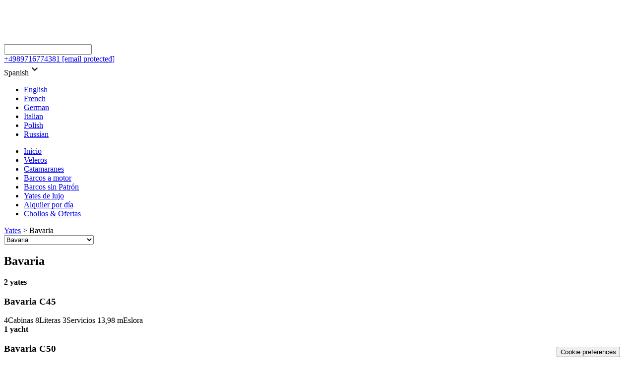

--- FILE ---
content_type: text/html; charset=utf-8
request_url: https://www.yachtbooker.es/yates/bavaria?page=2
body_size: 21963
content:
<html lang=es-ES><head id=head><title>Astillero Bavaria - 75 barcos de los más populares</title><meta name=description content="Compara 75 modeles de barcos de alquiler del astillero Bavaria. Barcos Bavaria tienen valoraciones de clientes 'EXCELENTE' (rating: 4.7200/5)."><meta charset=UTF-8><meta name=keywords content="Bavaria 30 Cruiser,Bavaria 30 Sport,Bavaria 31 Cruiser,Bavaria 31,Bavaria 32 Cruiser,Bavaria 32,Bavaria 33 Cruiser,Bavaria 34 Cruiser,Bavaria 34,Bavaria 35 Cruiser,Bavaria 35 Match,Bavaria 35 sport,Bavaria 36 Cruiser,Bavaria 36,Bavaria 37 Cruiser,Bavaria 37,Bavaria 38 Cruiser,Bavaria 38 H,Bavaria 38 Match,Bavaria 38,Bavaria 39 Cruiser,Bavaria 39,Bavaria 40 Cruiser,Bavaria 40 Vision,Bavaria 40,Bavaria 41 H,Bavaria 41,Bavaria 42 Cruiser,Bavaria 42 Match,Bavaria 42,Bavaria 43 Cruiser,Bavaria 44 Vision,Bavaria 44,Bavaria 45 Cruiser,Bavaria 46 Cruiser,Bavaria 46,Bavaria 47 Cruiser,Bavaria 47,Bavaria 49 Cruiser,Bavaria 49,Bavaria 50 Cruiser,Bavaria 50 Performance,Bavaria 50 Vision,Bavaria 50,Bavaria 51 Cruiser,Bavaria 55 Cruiser,Bavaria BMB 27 S,Bavaria BMB 29 S,Bavaria BMB 35 S,Bavaria BMB 37,Bavaria BMB 38 S,Yate a motor,Yate a vela,Bavaria,Monocasco"><meta name=viewport content="width=device-width, initial-scale=1, target-densityDpi=device-dpi"><style>@font-face{font-family:'Fira Sans';font-style:normal;font-weight:400;src:url('/App_Themes/Fonts/fira-sans-v16-vietnamese_latin-ext_latin_greek-ext_greek_cyrillic-ext_cyrillic-regular.eot');src:local(''),url('/App_Themes/Fonts/fira-sans-v16-vietnamese_latin-ext_latin_greek-ext_greek_cyrillic-ext_cyrillic-regular.eot?#iefix') format('embedded-opentype'),url('/App_Themes/Fonts/fira-sans-v16-vietnamese_latin-ext_latin_greek-ext_greek_cyrillic-ext_cyrillic-regular.woff2') format('woff2'),url('/App_Themes/Fonts/fira-sans-v16-vietnamese_latin-ext_latin_greek-ext_greek_cyrillic-ext_cyrillic-regular.woff') format('woff'),url('/App_Themes/Fonts/fira-sans-v16-vietnamese_latin-ext_latin_greek-ext_greek_cyrillic-ext_cyrillic-regular.ttf') format('truetype'),url('/App_Themes/Fonts/fira-sans-v16-vietnamese_latin-ext_latin_greek-ext_greek_cyrillic-ext_cyrillic-regular.#FiraSans') format('svg')}@font-face{font-family:'Fira Sans';font-style:normal;font-weight:500;src:url('/App_Themes/Fonts/fira-sans-v16-vietnamese_latin-ext_latin_greek-ext_greek_cyrillic-ext_cyrillic-500.eot');src:local(''),url('/App_Themes/Fonts/fira-sans-v16-vietnamese_latin-ext_latin_greek-ext_greek_cyrillic-ext_cyrillic-500.eot?#iefix') format('embedded-opentype'),url('/App_Themes/Fonts/fira-sans-v16-vietnamese_latin-ext_latin_greek-ext_greek_cyrillic-ext_cyrillic-500.woff2') format('woff2'),url('/App_Themes/Fonts/fira-sans-v16-vietnamese_latin-ext_latin_greek-ext_greek_cyrillic-ext_cyrillic-500.woff') format('woff'),url('/App_Themes/Fonts/fira-sans-v16-vietnamese_latin-ext_latin_greek-ext_greek_cyrillic-ext_cyrillic-500.ttf') format('truetype'),url('/App_Themes/Fonts/fira-sans-v16-vietnamese_latin-ext_latin_greek-ext_greek_cyrillic-ext_cyrillic-500.#FiraSans') format('svg')}@font-face{font-family:'Playfair Display';font-style:normal;font-weight:700;src:url('/App_Themes/Fonts/playfair-display-v30-vietnamese_latin-ext_latin_cyrillic-700.eot');src:local(''),url('/App_Themes/Fonts/playfair-display-v30-vietnamese_latin-ext_latin_cyrillic-700.eot?#iefix') format('embedded-opentype'),url('/App_Themes/Fonts/playfair-display-v30-vietnamese_latin-ext_latin_cyrillic-700.woff2') format('woff2'),url('/App_Themes/Fonts/playfair-display-v30-vietnamese_latin-ext_latin_cyrillic-700.woff') format('woff'),url('/App_Themes/Fonts/playfair-display-v30-vietnamese_latin-ext_latin_cyrillic-700.ttf') format('truetype'),url('/App_Themes/Fonts/playfair-display-v30-vietnamese_latin-ext_latin_cyrillic-700.#PlayfairDisplay') format('svg')}@font-face{font-family:'Playfair Display';font-style:normal;font-weight:900;src:url('/App_Themes/Fonts/playfair-display-v30-vietnamese_latin-ext_latin_cyrillic-900.eot');src:local(''),url('/App_Themes/Fonts/playfair-display-v30-vietnamese_latin-ext_latin_cyrillic-900.eot?#iefix') format('embedded-opentype'),url('/App_Themes/Fonts/playfair-display-v30-vietnamese_latin-ext_latin_cyrillic-900.woff2') format('woff2'),url('/App_Themes/Fonts/playfair-display-v30-vietnamese_latin-ext_latin_cyrillic-900.woff') format('woff'),url('/App_Themes/Fonts/playfair-display-v30-vietnamese_latin-ext_latin_cyrillic-900.ttf') format('truetype'),url('/App_Themes/Fonts/playfair-display-v30-vietnamese_latin-ext_latin_cyrillic-900.#PlayfairDisplay') format('svg')}</style><link rel=stylesheet href=https://cdnjs.cloudflare.com/ajax/libs/material-design-icons/3.0.1/iconfont/material-icons.min.css defer><script src="/cdn-cgi/scripts/7d0fa10a/cloudflare-static/rocket-loader.min.js" data-cf-settings="3e136c90b07eaccfcad81436-|49"></script><link rel="preload stylesheet" href="/CMSPages/GetResource.ashx?stylesheetfile=/CSSStylesheets/bundle.css&amp;v=2" as=style onload="this.onload=null;this.rel='stylesheet'" defer><noscript><link rel="preload stylesheet" href="/CMSPages/GetResource.ashx?stylesheetfile=/CSSStylesheets/bundle.css&amp;v=2" defer></noscript><style>.slider{position:relative}.slider ul{margin:0;padding:0}.slider li{float:left;margin:0 5px 0 0;list-style:none;position:relative}.slider ul{width:100%}.hidediv{display:none}</style><script type="3e136c90b07eaccfcad81436-text/javascript">!function(e,o,t,n,i,r){function c(e,t){r?n(e,t||32):i.push(e,t)}function f(e,t,n,i){return t&&o.getElementById(t)||(i=o.createElement(e||'SCRIPT'),t&&(i.id=t),n&&(i.onload=n),o.head.appendChild(i)),i||{}}r=/p/.test(o.readyState),e.addEventListener('on'+t in e?t:'load',function(){for(r=1;i[0];)c(i.shift(),i.shift())}),c._=f,e.defer=c,e.deferscript=function(e,t,n,i){c(function(){f('',t,i).src=e},n)}}(this,document,'pageshow',setTimeout,[]),function(s,n){var a='IntersectionObserver',d='src',l='lazied',h='data-',m=h+l,y='load',p='forEach',b='getAttribute',g='setAttribute',v=Function(),I=s.defer||v,c=I._||v;function A(e,t){return[].slice.call((t||n).querySelectorAll(e))}function e(u){return function(e,t,o,r,c,f){I(function(n,t){function i(n){!1!==(r||v).call(n,n)&&((f||['srcset',d,'style'])[p](function(e,t){(t=n[b](h+e))&&n[g](e,t)}),A('SOURCE',n)[p](i),y in n&&n[y]()),n.className+=' '+(o||l)}t=a in s?(n=new s[a](function(e){e[p](function(e,t){e.isIntersecting&&(t=e.target)&&(n.unobserve(t),i(t))})},c)).observe.bind(n):i,A(e||u+'['+h+d+']:not(['+m+'])')[p](function(e){e[b](m)||(e[g](m,u),t(e))})},t)}}function t(){I(function(t,n,i,o,r){t=A((i='[type=deferjs]')+':not('+(o='[async]')+')').concat(A(i+o)),function e(){if(0!=t){for(o in(i=t.shift()).parentNode.removeChild(i),i.removeAttribute('type'),n=c(i.nodeName),i)'string'==typeof(r=i[o])&&n[o]!=r&&(n[o]=r);n[d]&&!n.hasAttribute('async')?n.onload=n.onerror=e:I(e,.1)}}()},4)}t(),s.deferstyle=function(t,n,e,i){I(function(e){(e=c('LINK',n,i)).rel='stylesheet',e.href=t},e)},s.deferimg=e('IMG'),s.deferiframe=e('IFRAME'),I.all=t}(this,document);</script><script type="3e136c90b07eaccfcad81436-text/javascript">(function(w,d,s,l,i){w[l]=w[l]||[];w[l].push({'gtm.start':new Date().getTime(),event:'gtm.js'});var f=d.getElementsByTagName(s)[0],j=d.createElement(s),dl=l!='dataLayer'?'&l='+l:'';j.async=true;j.src='https://www.googletagmanager.com/gtm.js?id='+i+dl;f.parentNode.insertBefore(j,f);})(window,document,'script','dataLayer','GTM-MVDGB8');</script><link href=/favicon.ico type=image/x-icon rel="shortcut icon" defer><link href=/favicon.ico type=image/x-icon rel=icon defer><meta name=robots content=index><body class="LTR Safari Chrome Safari39 Chrome39 ESES ContentBody"><form method=post action="/yates/bavaria?page=2" id=form><div class=aspNetHidden><input type=hidden name=__CMSCsrfToken id=__CMSCsrfToken value="AWvrjhricmjb4X19hTDUxU2WCOuHZsE8RYZKNoROLceVhMDxtivgxpYm3ih0aAC2aq1581ev8AlWhSXmbhoDwc6Cvv76mY0IONz15OOsfa8="> <input type=hidden name=__EVENTTARGET id=__EVENTTARGET> <input type=hidden name=__EVENTARGUMENT id=__EVENTARGUMENT></div><input type=hidden name=lng id=lng value=es-ES><div class=aspNetHidden><input type=hidden name=__VIEWSTATEGENERATOR id=__VIEWSTATEGENERATOR value=A5343185> <input type=hidden name=__SCROLLPOSITIONX id=__SCROLLPOSITIONX value=0> <input type=hidden name=__SCROLLPOSITIONY id=__SCROLLPOSITIONY value=0></div><div id=ctxM></div><header class="topHeader bg-darkgrey"><div class=wrap><div class=row><div class=col3><a href="/" rel=nofollow><img alt="logo on Bavaria page" class="notlazy mainLogo" src=/App_Themes/Images/yachtbooker.png title="logo on Bavaria page"></a></div><div class="col9 tright"><div class=responsiveMenu-button style=display:none><p><p><p></div><div class=destinationSearch><input type=text id=SmartSearchIndexSmartIndexSearch></div><style>.customDestionations{position:absolute;text-align:left}</style><div class=topNavLinks><a class="toplink phone" href=tel:+4989716774381>+4989716774381</a><a class="toplink mail" href="/cdn-cgi/l/email-protection#caaea3b8afa9bea9a2abb8beafb88ab3aba9a2bea8a5a5a1afb8e4a9a5a7"> <span class="__cf_email__" data-cfemail="77131e05121403141f1605031205370e16141f031518181c12055914181a">[email&#160;protected]</span></a></div><div id=selectorLanguageID class=languageSelector><span class=currentCulture>Spanish<i class=material-icons>keyboard_arrow_down</i></span><ul class=language-items><li><a title=English rel=nofollow href=https://www.yachtbooker.com/shipyards/bavaria> English</a><li><a title=French rel=nofollow href=https://www.yachtbooker.fr/les-bateaux/bavaria> French</a><li><a title=German rel=nofollow href=https://www.yachtbooker.de/werften/bavaria> German</a><li><a title=Italian rel=nofollow href=https://www.yachtbooker.it/barche/bavaria> Italian</a><li><a title=Polish rel=nofollow href=https://www.yachtbooker.pl/jachty/bavaria> Polish</a><li><a title=Russian rel=nofollow href=https://www.yachtbooker.ru/яхты/bavaria> Russian</a></ul></div></div><div id=rUserMenu></div></div></div></header><nav class=mainNavigation><div class=wrap><div class=row><div class="col nopaddingX"><ul id=menuElem><li><a href=https://www.yachtbooker.es>Inicio</a><li><a href=/alquiler-de-veleros>Veleros</a><li><a href=/alquiler-catamaranes>Catamaranes</a><li><a href=/alquiler-de-barcos-a-motor>Barcos a motor</a><li><a href=/alquiler-de-barcos-sin-patron>Barcos sin Patrón</a><li><a href=/alquiler-yate-de-lujo>Yates de lujo</a><li><a href=/alquiler-de-lanchas-por-dia>Alquiler por día</a><li><a href=/chollos-ofertas-ultima-hora>Chollos &amp; Ofertas</a></ul></div></div></div></nav><section class="breadCrumbs nopadding mrgTop"><div class=wrap><div class=row><div class=col6><a href=/yates class=CMSBreadCrumbsLink>Yates</a> &gt; <span class=CMSBreadCrumbsCurrentItem>Bavaria</span></div><div class="col6 shipyardSelector"><select name=p$lt$ctl00$pageplaceholder$p$lt$selectShipyard$DropDownManufactures$ShipYardsDD id=p_lt_ctl00_pageplaceholder_p_lt_selectShipyard_DropDownManufactures_ShipYardsDD><option value=/yates/azimut>Azimut<option selected value=/yates/bavaria>Bavaria<option value=/yates/beneteau>Beneteau<option value=/yates/catana>Catana<option value=/yates/delphia-yachts>Delphia Yachts<option value=/yates/dufour>Dufour<option value=/yates/elan>Elan<option value=/yates/fountaine-pajot>Fountaine Pajot<option value=/yates/gruno>Gruno<option value=/yates/hanse>Hanse<option value=/yates/jeanneau>Jeanneau<option value=/yates/lagoon>Lagoon<option value=/yates/pedro-boat>Pedro Boat<option value=/yates/robertson-caine>Robertson &amp; Caine<option value=/yates/succes>Succes<option value=/yates/sunseeker>Sunseeker<option value=/yates/voyage-catamarans>Voyage Catamarans<option value=/yates/other>Other<option value=/yates/visscher-yachting-bv>Visscher Yachting BV<option value=/yates/flevo-mouldings>Flevo Mouldings<option value=/yates/balt-yacht>Balt Yacht<option value=/yates/fjord>Fjord<option value=/yates/de-drait>De Drait<option value=/yates/bunbo>BunBo<option value=/yates/doerak>Doerak<option value=/yates/lamare>LaMare<option value=/yates/rivo-sp-z-o-o>RIVO Sp. z o.o.<option value=/yates/solaris-yachts>Solaris Yachts<option value=/yates/reline-yachts-bv>Reline Yachts BV<option value=/yates/sirius>Sirius<option value=/yates/jachtwerf-gijs-van-der-valk>Jachtwerf Gijs van der Valk<option value=/yates/platinum-boats>Platinum Boats<option value=/yates/linssen>Linssen<option value=/yates/cobra-yachts>Cobra Yachts<option value=/yates/lamdo-yachts>Lamdo Yachts<option value=/yates/ad-boats>AD Boats<option value=/yates/hallberg-rassy>Hallberg-Rassy</select></div></div></div></section><section class=shipyard><div class=wrap><div class=row><div style=display:none itemtype=http://schema.org/Brand itemscope><div class=h3 itemprop=name>Bavaria</div><div style=display:none class=reviewRow itemscope itemprop=aggregateRating itemtype=http://schema.org/AggregateRating><span class=SchemaPName itemprop=reviewCount>446</span><span class=rating><i class="material-icons r-4">thumb_up</i><span class=rating-score><span itemprop=ratingValue>4,7400</span> / 5</span></span></div></div><div class="col tcenter"><h1>Bavaria</h1></div><div class=col3><div class=yachtPreviewItem itemtype=http://schema.org/Product itemscope><img itemprop=image src="" data-src=https://media.yachtbooker.com/images/250x166/bavaria_c45_exterior_keyvisual_pic1.jpg class=lazyload><div class="priceTag bg-red"><span class=nrModels><b>2 yates</b></span></div><div style=display:none itemprop=offers itemtype=http://schema.org/Offer itemscope><div itemprop=priceSpecification itemtype=http://schema.org/PriceSpecification itemscope><span itemprop=price>2820,00</span> <span itemprop=priceCurrency>EUR</span> <span itemprop=valueAddedTaxIncluded>true</span></div></div><div class=yachtPreviewInfo><h3 itemprop=name>Bavaria C45</h3><div class=unitInfo><span class=infoItem><span class=nr>4</span>Cabinas </span> <span class=infoItem><span class=nr><span id=Berths>8</span></span>Literas</span> <span class=infoItem><span class=nr><span id=Toilets>3</span></span>Servicios</span> <span class=infoItem><span class=nr>13,98 m</span>Eslora</span></div></div><a itemprop=mainEntityOfPage href=/yates/bavaria/bavaria-c45 rel="follow " class=goToPage></a></div></div><div class=col3><div class=yachtPreviewItem itemtype=http://schema.org/Product itemscope><img itemprop=image src="" data-src=https://media.yachtbooker.com/images/250x166/Bavaria_C50_5cab_general_view_pic1.jpg class=lazyload><div class="priceTag bg-red"><span class=nrModels><b>1 yacht</b></span></div><div style=display:none itemprop=offers itemtype=http://schema.org/Offer itemscope><div itemprop=priceSpecification itemtype=http://schema.org/PriceSpecification itemscope><span itemprop=price>2550,00</span> <span itemprop=priceCurrency>EUR</span> <span itemprop=valueAddedTaxIncluded>true</span></div></div><div class=yachtPreviewInfo><h3 itemprop=name>Bavaria C50</h3><div class=unitInfo><span class=infoItem><span class=nr>5</span>Cabinas </span> <span class=infoItem><span class=nr><span id=Berths>10</span></span>Literas</span> <span class=infoItem><span class=nr><span id=Toilets>3</span></span>Servicios</span> <span class=infoItem><span class=nr>15,35 m</span>Eslora</span></div></div><div style=display:none class=reviewRow itemscope itemprop=aggregateRating itemtype=http://schema.org/AggregateRating><span class=SchemaPName itemprop=reviewCount>7</span><span class=rating><i class="material-icons r-4">thumb_up</i><span class=rating-score><span itemprop=ratingValue>4,41</span> / 5</span></span></div><a itemprop=mainEntityOfPage href=/yates/bavaria/bavaria-c50 rel="follow " class=goToPage></a></div></div><div class=col3><div class=yachtPreviewItem itemtype=http://schema.org/Product itemscope><img itemprop=image src="" data-src=https://media.yachtbooker.com/images/250x166/bavaria41_3cab_sailing_view_pic1.jpg class=lazyload><div class="priceTag bg-red"><span class=nrModels><b>1 yacht</b></span></div><div style=display:none itemprop=offers itemtype=http://schema.org/Offer itemscope><div itemprop=priceSpecification itemtype=http://schema.org/PriceSpecification itemscope><span itemprop=price>2320,00</span> <span itemprop=priceCurrency>EUR</span> <span itemprop=valueAddedTaxIncluded>true</span></div></div><div class=yachtPreviewInfo><h3 itemprop=name>Bavaria 41</h3><div class=unitInfo><span class=infoItem><span class=nr>3</span>Cabinas </span> <span class=infoItem><span class=nr><span id=Berths>6</span></span>Literas</span> <span class=infoItem><span class=nr><span id=Toilets>2</span></span>Servicios</span> <span class=infoItem><span class=nr>12,55 m</span>Eslora</span></div></div><a itemprop=mainEntityOfPage href=/yates/bavaria/bavaria-41 rel="follow " class=goToPage></a></div></div><div class=col3><div class=yachtPreviewItem itemtype=http://schema.org/Product itemscope><img itemprop=image src="" data-src=https://media.yachtbooker.com/images/250x166/Bavaria-37-Sport_pic1.jpg class=lazyload><div class="priceTag bg-red"><span class=nrModels><b>1 yacht</b></span></div><div style=display:none itemprop=offers itemtype=http://schema.org/Offer itemscope><div itemprop=priceSpecification itemtype=http://schema.org/PriceSpecification itemscope><span itemprop=price>7400,00</span> <span itemprop=priceCurrency>EUR</span> <span itemprop=valueAddedTaxIncluded>true</span></div></div><div class=yachtPreviewInfo><h3 itemprop=name>Bavaria 37 Sport</h3><div class=unitInfo><span class=infoItem><span class=nr>2</span>Cabinas </span> <span class=infoItem><span class=nr><span id=Berths>4</span></span>Literas</span> <span class=infoItem><span class=nr><span id=Toilets>1</span></span>Servicios</span> <span class=infoItem><span class=nr>11,95 m</span>Eslora</span></div></div><a itemprop=mainEntityOfPage href=/yates/bavaria/bavaria-37-sport rel="follow " class=goToPage></a></div></div><div class=col3><div class=yachtPreviewItem itemtype=http://schema.org/Product itemscope><img itemprop=image src="" data-src=https://media.yachtbooker.com/images/250x166/bavaria38cruiser_new_pic1.jpg class=lazyload><div class="priceTag bg-red"><span class=nrModels><b>1 yacht</b></span></div><div style=display:none itemprop=offers itemtype=http://schema.org/Offer itemscope><div itemprop=priceSpecification itemtype=http://schema.org/PriceSpecification itemscope><span itemprop=price>1127,50</span> <span itemprop=priceCurrency>EUR</span> <span itemprop=valueAddedTaxIncluded>true</span></div></div><div class=yachtPreviewInfo><h3 itemprop=name>Bavaria 38 Cruiser</h3><div class=unitInfo><span class=infoItem><span class=nr>3</span>Cabinas </span> <span class=infoItem><span class=nr><span id=Berths>6</span></span>Literas</span> <span class=infoItem><span class=nr><span id=Toilets>1</span></span>Servicios</span> <span class=infoItem><span class=nr>12,13 m</span>Eslora</span></div></div><a itemprop=mainEntityOfPage href=/yates/bavaria/bavaria-38-cruiser rel="follow " class=goToPage></a></div></div><div class=col3><div class=yachtPreviewItem itemtype=http://schema.org/Product itemscope><img itemprop=image src="" data-src=https://media.yachtbooker.com/images/250x166/bavaria_39_cruiser-pic5_pic1.jpg class=lazyload><div class="priceTag bg-red"><span class=nrModels><b>1 yacht</b></span></div><div style=display:none itemprop=offers itemtype=http://schema.org/Offer itemscope><div itemprop=priceSpecification itemtype=http://schema.org/PriceSpecification itemscope><span itemprop=price>1900,00</span> <span itemprop=priceCurrency>EUR</span> <span itemprop=valueAddedTaxIncluded>true</span></div></div><div class=yachtPreviewInfo><h3 itemprop=name>Bavaria 39 Cruiser</h3><div class=unitInfo><span class=infoItem><span class=nr>3</span>Cabinas </span> <span class=infoItem><span class=nr><span id=Berths>6</span></span>Literas</span> <span class=infoItem><span class=nr><span id=Toilets>2</span></span>Servicios</span> <span class=infoItem><span class=nr>12,14 m</span>Eslora</span></div></div><a itemprop=mainEntityOfPage href=/yates/bavaria/bavaria-39-cruiser rel="follow " class=goToPage></a></div></div><div class=col3><div class=yachtPreviewItem itemtype=http://schema.org/Product itemscope><img itemprop=image src="" data-src=https://media.yachtbooker.com/images/250x166/bavaria35cruiser_pic1.jpg class=lazyload><div class="priceTag bg-red"><span class=nrModels><b>1 yacht</b></span></div><div style=display:none itemprop=offers itemtype=http://schema.org/Offer itemscope><div itemprop=priceSpecification itemtype=http://schema.org/PriceSpecification itemscope><span itemprop=price>985,00</span> <span itemprop=priceCurrency>EUR</span> <span itemprop=valueAddedTaxIncluded>true</span></div></div><div class=yachtPreviewInfo><h3 itemprop=name>Bavaria 35 Cruiser</h3><div class=unitInfo><span class=infoItem><span class=nr>3</span>Cabinas </span> <span class=infoItem><span class=nr><span id=Berths>6</span></span>Literas</span> <span class=infoItem><span class=nr><span id=Toilets>1</span></span>Servicios</span> <span class=infoItem><span class=nr>10,76 m</span>Eslora</span></div></div><a itemprop=mainEntityOfPage href=/yates/bavaria/bavaria-35-cruiser rel="follow " class=goToPage></a></div></div><div class=pagination><a href=/yates/bavaria>|&lt;</a>&nbsp;<a href=/yates/bavaria>&lt;</a>&nbsp;<a href=/yates/bavaria>1</a>&nbsp;<strong>2</strong>&nbsp;<a href="/yates/bavaria?page=2">&gt;</a>&nbsp;<a href="/yates/bavaria?page=2">&gt;|</a></div></div></div></section><section class=footerCTA><div class="wrap ctaBOXWrap"><div class=ctaBOX><div class=row><div class=col6><div class=ctaTitle>Buscas un chollo?</div><p>Si tienes alguna pregunta sobre el tipo de barco o el destino a elegir, pulse el botón de abajo y llene el breve cuestionario. Nuestros expertos te responderán inmediatamente con una repuesta y la mejor oferta.</p><a class="fancybox button bg-red" id=YFCRbutton onclick="if (!window.__cfRLUnblockHandlers) return false; showCharterRequestForm('YFCRbutton','YFCR','')" data-cf-modified-3e136c90b07eaccfcad81436-="">Preguntaselo a nuestros expertos</a></div><div class=col6><img alt="Preguntaselo a nuestros expertos" src="" data-src=/es/preguntaselo-a-nuestros-expertos class=lazyload></div></div><div class=requestBoxResults id=YFCR style=display:none>&nbsp;</div><div style=display:none><span id=CRTitle>Contacta con el nuestro experto de alquiler de barcos</span> <span id=CRBtnText>Seguir</span><span id=CRThankyou>Gracias por tu solicitud. Nuestro experto en alquiler de barcos lo contactará en el siguiente horario comercial.</span></div></div></div></section><footer class=footer><div class=wrap><div class=row><div class=col4><a href="/" rel=nofollow><img alt=yachtbooker-logo class="footer-logo lazyload" src="" data-src=/App_Themes/Images/yachtbooker_f.png></a><p><i class=material-icons>phone</i><a href=tel:+4989716774381 rel=nofollow>+49-89 716 774 381</a><p><i class=material-icons>mail</i><a href="/cdn-cgi/l/email-protection#a4c0cdd6c1c7d0c7ccc5d6d0c1d6e4ddc5c7ccd0c6cbcbcfc1d68ac7cbc9" rel=nofollow><span class="__cf_email__" data-cfemail="a7c3ced5c2c4d3c4cfc6d5d3c2d5e7dec6c4cfd3c5c8c8ccc2d589c4c8ca">[email&#160;protected]</span></a></p>&nbsp;<h4>Mantente conectado</h4><p class=social-media><a href="https://www.facebook.com/Yachtbooker/" rel=nofollow target=_blank><img alt="Yachtbooker Facebook" src="" data-src=/App_Themes/Images/facebook_f.png class=lazyload></a> <a href=https://twitter.com/yachtbookercom rel=nofollow target=_blank><img alt="Yachtbooker Twitter" src="" data-src=/App_Themes/Images/twitter_f.png class=lazyload></a> <a href=https://www.youtube.com/user/yachtbooker rel=nofollow target=_blank><img alt="Yachtbooker Youtube" src="" data-src=/App_Themes/Images/youtube_f.png class=lazyload> </a></div><div class=col2><h4>Destinos</h4><ul id=footerMenu1><li><a target=_blank rel=nofollow href=/paises>Paises</a><li><a target=_blank rel=nofollow href=/regiones>Regiones</a></ul><h4>Artículos</h4><ul id=footerMenu5><li><a target=_blank rel=nofollow href=/articles/blog>Blog</a><li><a target=_blank rel=nofollow href=/articulos/recomendaciones-sobre-paises>Recomendaciones sobre países</a><li><a target=_blank rel=nofollow href=/articulos/informes-sobre-destinos>Informes sobre destinos</a></ul></div><div class=col2><h4>¿Por qué alquilar con nosotros?</h4><ul id=footerMenu2><li><a target=_blank rel=nofollow href=/sobre-nosotros>Sobre nosotros</a><li><a target=_blank rel=nofollow href=/6-hot-tips-for-your-first-yacht-charter>6 Hot Tips for Your First Yacht Charter</a><li><a target=_blank rel=nofollow href=/catamaran-charter-mallorca>Catamaran Charter on Mallorca</a><li><a target=_blank rel=nofollow href=/catamaran-charter-greece>Charter a Catamaran in Greece</a><li><a target=_blank rel=nofollow href=/top-yacht-charter-skipper-insurances>Top 4 Yacht Charter Skipper &amp; Deposit Insurances</a><li><a target=_blank rel=nofollow href=/yacht-charter-license-rules-and-license-free-houseboat-hire-in-germany>Yacht Charter License Rules and License-Free Houseboat Hire in Germany</a></ul></div><div class=col2><h4>Partners</h4><ul id=footerMenu3><li><a target=_blank rel=nofollow href=https://partners.yachtbooker.com/YachtSys/Login.aspx>Partner Login (YachtSys)</a><li><a target=_blank rel=nofollow href="http://www.yachtsys.com/">How to subscribe to YachtSys?</a><li><a target=_blank rel=nofollow href="http://www.yachtcheck.com/">What is YachtCheck?</a></ul></div><div class=col2><h4>Info</h4><ul id=footerMenu4><li><a target=_blank rel=nofollow href="https://partners.yachtbooker.com/yachtsys/Login_Clients.aspx?AgencyID=2031">Sesión de clientes</a><li><a target=_blank rel=nofollow href=/aviso-legal-y-contacto>Aviso legal y Contacto</a><li><a target=_blank rel=nofollow href=/proteccion-de-datos>Proteccion de datos</a><li><a target=_blank rel=nofollow href=/condiciones-generales>Condiciones Generales</a><li><a target=_blank rel=nofollow href=/mapa-del-sitio>Mapa del Sitio</a></ul></div></div></div></footer><div id=WishListDiv class=hidediv></div><div id=p_lt_UpdatePanel1><button id=cookie-preferences class=button style=position:fixed;right:30px;bottom:0;z-index:100 onclick="if (!window.__cfRLUnblockHandlers) return false; return klaro.show()" data-cf-modified-3e136c90b07eaccfcad81436-="">Cookie preferences</button></div><noscript><iframe src="https://www.googletagmanager.com/ns.html?id=GTM-MVDGB8" height=0 width=0 style=display:none;visibility:hidden></iframe></noscript><input type=hidden name=__VIEWSTATE id=__VIEWSTATE value="hqh4rseKIsCW8QGn8sfp30ly9i8L2aOYn1kERSTGm5hWKQcVqUAJbVny1sd76e1OvbCi/pmRvDXsvl3Y/gDJ6lojWor4wZIe7S/VRQnrY3r/v29J1fVfbA6aLTC3UcSrZZXzQQelCv2DtZzuATT/m9fYSEsX13suZBRv0lbRSnvGeoh7g8xhg+pQlQtprUpd1Tz2ayIkjqgtghWRs7u7HVkRs6vb8w/tUSWE49fob6fvioJVWkukbLBFln/bdCv00Dj561JxmQxX2s8a2EadgPVRGQTE9BBgsAvXrKzgX6EhGgZXBPPmLgL2dklacjgG7D4T+60k2Y5ep/96zOkFZnbokRo6tGcCN/ehLyYqi8k3rCFVxR0f2N5tOPbZLexeIXLTrKRLK0Mc8VkER/b1eeP+NmECIx28RG2Yk8uDAzHBgMO6QhgE6G0bOUkwtYMvhSNHjZItzSoPl3PG+Hz56n2vuoMCt/QYRGjsRLx1gWk1Sj0xbutAPAYVh0kDBrNmeL9vvcol5doJjLOgOSaINun1TzlM8NLIwoAoCdNgqY40Zfjw9jr3g84E745JbVCDaeSf1b0Qfwz4UFM1VYZuW+NO2miCB96lFRMvnHDhCYvfyPpP+8OOOc04D3fmqPeAgupxV9M9bwzcyDSS4JEL/TDstdg+Mub/wh6NtN7QI59/V955q+FQONvYAD4zmRqPVqpiNKvTe5paYBkyisJQi3F4JodxVCXXtUMjBxmhH7RSZQTKpb2Pc+Htswi10jJbYc5wFpuQjA+1bYmge4TFwowC2iatYQFfHUm9PxkItY2Xz2Xfynv3CaeT5Kl1uHOl2i9URhEUCuCCbf1//7VQxVnCaICsRmwuc6tw87PTc8H3pZR78GWiJ9BM6SW16ft2ZuKkup9fuiFdGh1sU/4Z0meZjlhjSxI/7KSVp+I9ukefDwi2UTSbvB7OHrjnj+U+jR58j/b7YlWsrvWe0icIggs/[base64]/nL5lgE8FHfKStIPd+NpXJ4+zGIScVIZgNkfk+GgdIAfJc7nx7RoSi9zAhFQo2ue27cxDwxoUDq57oOjEvm/bJuyD8KNfJHYJzW1DyB5HVsmpKeidBtRKGU20mCtgGJfi2Rvj8YGBPeVjziiVJx3jVArfh8xqAOHf8uAgg9xf40XKFms5rUvi57crnOcGSJRmDWHYpARligzOI3OpZejKH7sSs7QRQy/kRn+oQFM0DLEKAs9ydayqhzYJW7PVcot1o7hjaSQpvDSF2lQCr3Du9r1hAG7fLtKlmqoxTeqN45LV+3TBgyd4boQeKzGx91vfy3wXA++arS3VIjm/PFRpEQMAn8BX8vizQli7e45cAIyIGy/jMB8fDkbL2gr9paFud7YiXl/Q7/bVKTBJtkICsYlUT5NZrHxVbTBkGvfemJsr9xCaNPkKjlBiruoQp/I3VZpWat0W6NIH1KDii29mcOea73nXpdmdwmXEc/GrYEeF8LswcGDvDcYumy+/nStL6wYDRCKCGjs0Exv0+S8RTAK4sNZM0dyTmmHnA0u4yb9kuOf0ElHRpCfc6LM/F0sfwXW2hFj16ZuwcBw2pDBW4yDFkZdCh/d5zFP0Aub0KeewCWHmOvP6z/OnIFKJDQZ4gHIP9+qW9au2BYVvh0ZvGGS1DtCCw00OeVTyv3TsOGtF6irEFAWlm9NfxbCuibTeb3QSSmt79nUBryiHv765H9LIitI3fFBCUYIF9L09GrcSOfFHFA7lpIG+JUWU5y/[base64]/E2dfODA9lGbDe8VD/JHJWJFxf38RfQ/M8aHZR34OsZfTQ5CYNBwvXgZ9dHftjW5ihq79Tuc9rRC1gzivCqmaX2La5NC9KVRtTo0VmrwFgVKibhORe5rugR3E5mqUjzmWLTuVVI3jDRxTJu+67lBCNYjs8PWQp9nr2Ts6u+2SwUEobGiZAykKM86wb9R0Gg8Zphc8b4nLXYw4rNhq91gP/slcpkqklGbg0lcHJEvKQ7RHKJvdsvOFGlYIOofg5RvhitQItG7Pzu+0mzmPb56JdGiiD97M0reVdPlhC9OYkl55hxtkxUHelAMtJPoDnNVr8ti/iRXvQmDJXH0caIpMKSrYWjKSrpmuu5dx1Rw1samVXJwVG0ub/DxhajGWTon8KaQ5K2iDkjMS/gcpjSNb70d2TEi8/Bkaba0zJU69dTuYu0QgjRfSQz3h/[base64]/ftbPc/GRGXiuAZJgjTwQLPg6GeI0aa2DNY6SRV7Vel6oRzWwjhhqYByoP4N7+sxeMou3Q6P1p9LwCyRePzGSKRKe7sl7F1rBRdz7bvAE2Bg2z0GYla8kYKCi4M6CuZ/SqCKEC6uE5/QR8aGlgeqO8VHVoJt92AP+TrhUzFeb1lzEbdJP47bcJ5t7DHLuwPIv0i+l81oxBzhJgBNumNe/x5AyVQ8fqt7a/mUkfb+l9K+mK8nYjh0ySQAiJ3iDM+y9vsm5Imm0IvhcdHo71PASvpQ4/9KxE1ZiKwk6R9TAaFFwR+4Rcvh+GAgtjYFC7kcGnmb7v+EXrCg5J4CDR+P4dMagpX16sIwtnhx9fuBqdEJFsPB0N297l37hxGqPu7MeNM0F3toyqXwv+GUoubRnRcHn8tDpc7u09HLyuRyb4I8n/BHHD3kHeSJG5dqGR31/g4p/ezLPOvtwz/NW9GCAvUM33ympGLxdXfMgpUHBhmgjYaTqKrzomd79mv/zz6Z+z5PhE6foI0CUK7YcKB4mptW++rnQYkEgBfo/NfScx2+LhaCbn2Z+wJaoLo5pVvw3Ym90HktWssQ+DrQwy4ZgzafYFpPPDttrBz3vmqcWqntrIR+I0D+Lj4k14AmikcbdlVBYpTs4zt/MwxAuJOPGk3TAZt6ewexejwfFeIQXRs3fGzcXkoLzN6ceww2xuBSMbbXXsHrmpXy/iYW6tBp7Gv9zPhVzO2tsVG5vIm1hXUJB6ICGvRFgG11/XMdLeh27JBCBAUK7HXtVHBuHuVSG1iS22ZjdXNBP2xgLiUlRveZrb0VB/lUF65l52n2qA7H183n50KlPA7n7xe4uMt+7bEJpD6lbLEfkc7vMOv7n/w/v8xqwbtHGdmo/G4wwMziNOCCeQOejR8ixrQvjC/YW+l3IBlXiWcEidIrPKRsMTTrULDrjqd9etPEfvE4gXgGw0W9VdD8Zn+W/asrLX2GVi0TzCTCIBvz/LdTcKgCuPYaamxeT5+kLgiCTs8d/e8BB831JJYbyoQWbRGh81jkT7YEUfm3Oy4D/gfm6iAR88tJkZ0HlQU6sFwJ02X0pipiC18PbfTU22zqtUjcG3Vh4JrydFolqo3IZNprECXq4ibUgGQvlEZ+MDsFdye3xwagUdSPlNkwUip7n77/SsuorhYuvRYXKxyuVfehd5DNWAPK3T2hLHeM89ypcPkdglDV29w/9/FqwW7SEbLmf9bdUrPO+5Ofdwhow7XiWU6pzx43EXy8vvQSTtawW/O3IThHNbiJhIR0hHmBcOGB75Ww64fvvlaPf+F6M3V4N0BariKnBPrDLJOW7Q9Iu7W3aaxtIXLYsbiQWGlq52hr/v/c2auWcvgatBQHElXPU5j9//6qIKZyhOucNXAbmtDRJY5DG44EDH47XhxIpJgn3J/MfVUTx8YP6DIGlPL8WbB3Y3YM3LTSMjUhdmHpk4zCXY1yxeztTL2ahvpsGZVq21b/5K+mennX1G2UWd4g5OxyVAfljf/Zdyz4iAURLjfHkqNwdNzIOexoVDExtKleiFOa2nnnNQh0AefeOVL/Bx7MgEPw/KkLjIdZVt+99Xe+Ha342vK5si9qdrIJRdHCWukgdQ9xEeY0wR2wATGOB4SsTXjOnN80mXzgONrVqV09nP03btioeqTk25WfodXcJwmcTDiSQMH96u8C9g+kCYlBHoMRYVdVdp9sGKR9n4cLIOgTBlYcuA1tWjkPTDHZsYRse29cIyNPBSwIop4XhjUrVimwqvpOPvm/qchIoCkJQLncmT2zycHOXXZsZX/fWC6ZezxFOrEgVP0f5WBjeZKnQUxCACpjyd55S5JZtWKIC+8SR/TtN6hPsD6WNZF3y5XKPAyQkv0MrSh3qdrGcXf5jLWL5aEJUkL/ezXldzDBneCAX+w+f99QGHG9l6FWzuhZdm8W8+XOJRp4ICBJD8E/[base64]/1l2xQ1rT+iMwALVjryij1IG1SnoT6SN7KYLihhichYAPI2K8SFjBzR0jsZ4G3Zd7UJhp2nupdib5gST5oOQ8yy2hcfoDN343yKgJinRJr2c+ZhFdLJVv/g/i0YThdfZhw7MoloHR5nLphz8wc4yo3feehIlojXFs+LSyAJw6beimYV4gKAj2SmRHF67BglU8vCJZpU+fdd15ATrvp5TCk4ltL9YYsRbGpEGyUhZdbnLyBsqCjbv+dnukmtox8/aKc8pc2B1/Dq+h5X1nVQxeqGe/dLoY2QRrGEyMLQ5jnDamE9A9oyRWjN4giUBYBM2r4k6jBOYJKpJjEwSAfuq7FuWJAd1N4bLUT74JlOK1YUt4GLIqsCtnOu7qEAaQJikU2Ezle88Oxyfr9KE/DAU5g9VxRKavm1peYstG06zd4O+/nsHnKyZn3XXS29LyqCjlvNWRxNr+Ht6269XUOOWsIZmAtsHf3PbeXKketw1DX4dYKvCLAk+8ZpC0cSoG/wazF/MST8+yLb+A+ChNZK2s0BVzqJoH5hjQ3ZkHhWvWwpeXRxa7nltYc+Yk8PXCbA7dCVmLS2nBPlKhLaGddwzE8qhgStiHL7RGk7FjiJb0LiOrIEFLXSgBOsKwv3xgPAkabnaqJI9p7eZnQoN2O0hDLRxXQ/FdgmsLCsjArYMrzmlD2p01uOXauoOPsyZr7LxSZV73zrStUe8gnQwzdlKWgw5RQ8J4CrIu4dOXo8SK8QiG2kDhoAsjCH0TUIoCffyIp/QGN7Mo6LoAzPbcJam5UvWhmiCFhgMD6IIrRHzVwpLckpmv/[base64]/I9E0NZidUfok1nBIf+GFs5fg1AWHN9HaHEQbiafRZ80Ta1RW108of2js67Cpr/als4gpl6gUgP+Wiuc62i+KkQ8kh/HfqTXfG+W5uBlGeJRlnhYQg3pX6t9nF84Vp/v07YbwMLwKyOZTkeV8FUZTGNJUTEn71KM+oUc3im4fsOfd819Y9in1HL/ojc0usNcmOQNcq47fPE9MNLTXrLt6VP66H59tUFDScMS6ote/QXrSw690yE97TwwesogjAQ4vlg9FKBkR6quYIRIBrS7P3iPpdfkIscluade6YewFwB/s9sm5EhFnBCq7Ns78fJ/47a576VPwWPZbPDrpKf5zKEd1Cs7S/8Z3YayAJityTASmQcBw+O31mldR/VZnOTpIkdKvTpEEzScq5ZZnSOmgESap4eBf6j2H+ygOr9v2J7uaywe10NB1aYqScw7FDMXUsSYoIP8ao6M4Gqr/gYA/WHK+0fkZyJeh6KasrrRah0Lrr+XHkMTblf6Sf7OeljGqpU0gix4Y6alwLVj3BxsK4qQreUmI1ed6LApWy6CoexPOXEIdIJJT0n7vzwhqzwRtTNBGhHJ8B52aF8FEUlHO2ThTSWyyS6vgbTcXKBQv/7rEruv+S6DslwxRnAUtFbcTYeaDivB41mpLRbyD9cmVu/NE1Zv1WZSTJzd96MlirlkeiCOMdzrJi5jq1XhDDnACAZXSKz/6rKznjxAsTvoWAM2ZyefTtL7cqk72RZY74SFJfujJXo0VYQMp3julHUZUM9y6mmxzsFLR0HPc2aOEJol237RD/6GXFKfkdRMG0mlle9AQN/MKz4cNBOQxSceuCZJ4h5s6vmYBy7NqNKBm/G82Z9qEqE44OniSMeVK8Ne58/cjo0gs+DeZGWFqcsNozjM5g+dQNNZuHKiSngwfAddXdjVuUDxqkaptQ3gttK5qrPJA9bngTiP4sGrnpccp1DlV4SOIaWeg68FRUlTAG7EZORWHDhDynE46QrsA88PsavO7FAA0VuohjiS8IJ9zm1ouAjyuy+8v2sk//2bLGQ+wibFCSJkXHnGZzqvrzWD5JpUnkhqNeKBRNfMs7k1wsSIDiJDZdiq4g0Ko1hUhH6hUHPN93vrdeu7Ho9micefjtb7p9L2BsOYBUjjaIZsUohIagQBFE5ONcip27+2Cbqw8uGlaCuUMPqoY4ApuJ0kw+Yc/ZY8b+pytfS2euRyv0w+dO8VNartE4D6lxKRa+e21yhaOuKtXjewQGNTtFfasI51VMxzg7IsuqSh6xA6Erc/+RW2iP7F5pPsxP0wle5jy1z0tVWDgR2qptrXimpr9ZVFJ8rwxs/elf0svIMtXCKLW2G5tYmPska6HhRgzOirzxji7JfjJYRexCXWEsDmmsH1GFiKta92KhM0XExb6rMiHBB5TKiD0uvRDGb6e0HRTUChw8qwea+jJvT0d+MH8vhxnBr6gpHdeR1sHWOVgYI+T7xcwIOcxup7QdWWqfIMsHbv8yd/NN62VIGNwlbIff2ln7bkdO5P/ycqxGUf0pgm1hcnNmeXCU5BbzQypu6UD2Lp1OSEx64qfE2PwC9YU1RqCw04lucuhJM2jT0xomuhKJDeQckdWMsGLgxYLzY09d6F2GnH6LmxvvscN3C9W0rPQedIfh4RFvYs3Nz3cJdUY7ELw2Km/jflSg5leL5mNcMEBIrZ6m2kgirWueF9342WFJ3LZk3BgMj04ugCiLDGAWgjhH0DCT6ZBmAD7fynN4CyPFOzdp6FE/xqfYLsuWz0CSHbxXS/D4+POy/qisIM4Ub7c9S7k7e/sbIZT/fV/cS6IV1fJwx8sxz2zYHdx3sjQUpJzxRRxzULCasPBMiY5kfpSmCjHvQTl7KApEm3yLWDJxndkgidOY9+OAUVaD9LNrNkXbB3UhroR3SMO3dp0ZD0nP3LHLBLgwQ1g0lnIWWhRBl53Gv+4GNU2/k1L3U9VC5hcic2zPZcHTE+ghSxjTC96hdeBRDvsaTXZiGqkFU2wQMFDUxHXk/ci64HnbZ3r1z5F+KQAuuzyxeKv0GZOGzJv0DKMJDDCaQtSaF1SjSE8rLmc/VR6laNIfq0I9kFZxdMP5m5CO5BO9WFGoBnjkPLlsNxpOzuaNmH83qk0EovFO83jHlW6iEsYKept/1tLHoeb6Qp6rhRZDePeUsEv6CyFQf9dSMaQQFIIELXZEw+/5hQU2ZFJtWTefQGKVYs3gV7fGiBE7D+HYKaqFH70LxdJ5K4w3kmN48DfexmWx1kbN0o2/HKGbj8bRr3MgTlIBxYwCBdUhJPvJ4NomPr3g0UzNeUUQdrXgcy1QDuVjtz/3A7GwdXSRGkBHIrdiGsg3Jta6dBl5XR2FpmWSeYeYjtJOPJaQZHyiptCqRg66Ysk3S5iDQ0NEHTnUuiDOar8NfzQEWBQqfHs5bZVqYJ6o1jOGpG67wjyD/wDqDmSfVSwmGvgI2xg7n1u/QSl68DgoZGCMdyvAg1EYW7NetEl+81PueuIC8koYkL4M7emvT1Ac2RcKIeS8Ma9oR+kD8J6yz0dV1nppJZDhCebq1GqxO7hUKhTz8HScGPMugnKu355whmx+1TQUtpJ31WFgP4UmLr8Cp9+eTeuR2EcOI8yoLx3FsgToieRHUekVnhqj3cLl9TsczHRZ/7xeY/pL42jSPZdHmsuGiudhWDzyFGX3SzNJa5MyJOXRn+unZPjnWyUuT5OtpPZyuKiLLFUMZMVuYiOuIVYXHuz4/V5XJL5wrK0zo7xV2sw1TiOUJXx7jI2k1CWTJy4ZdgAKvd5qSGo/uiPRjsovV3nYZWD42WqVj/YaKq1Bw13SxTZLCRSw9pdbkTyuUJfrjrbcTTx9Q6QpiVsjF7urUjNXuepnQmJJkP54+G7z/WFZ0C0YLXl4wXTgvdGV9azzxQyvZDMASgbai9SaR/HaFeuhcVQXqGN9Zv3qAiDPtJelMcaMoz38QZ4ugYh/BQC8NKESCqWzFMbXPqh38WzWwnnwOEvUzMZnldtiqxcEcCZTxC3FaGjDd4+ADeSkEVV4HyNSEENFZR2pjhwHkBdBByDLbp3h912HjTkzIMmXFAK5BD4S6lYu3NFfHVLN1iwS2HURnkNV+N/SOS1PEXloJRyDBkmm/vS6OGuAjqBty3o/QjKIVM5oBJ0YihVq0pcz0XwmE6DbuA5nmXG+nYSwVlOTNt8ooGvXLtGfPmooB5yYsunrgXIxrObEMMkSlCYHkAJJUCml3h9jCrmpB4g1Qziaslj+p2TfolKTFCsBcyszB5P919D/1SoneVoe+jXYrIVIl4jTnHEtGZUxlg70prSfAOBtoWJyvCnUl8J0Y/VVvDQ1OfcaN1jFI4iIcfsnqhmKMoSWQEpA6YhQnPnN47QRQGBvNV+iQmV4LSHf4rrW/PdBIJWR9LnJMFFuc/TQNzj0HeZEIBepRq54gzKem0y1ouKAph2c5w4c6na4EaJlMe9xHHMvlbnmWNLFeEaMLmLW/+W0ZsNd5xA63txnIsb6ngbg5It3WIbrl3w2cPlBEXJHyQOktY1bl9GCAmewZ57U/fwiP+F10zNYbLmHYaN3se0+9yPUexrKrv+ucrua4hwkn6jwZLPbtOgmXzRz7iW/TTVEy0tOg7lDyAGD0Qiyqvdszpb5Lur2m1X0FWY9XjufxzsFgm6Ph7+sBcvR0CoPpUeEHOTtDs01Wje1Wo/7Id8LNKZR2vP9lWO/iCwvzVR7VmnKOpuMgn+8bgjpi3hCid8pXEfTGSOcXBAY6oiJfBpD21liotRZKmfQ+elpIhyvO0vEn4V6FvEQkDBy+0N4/CIC3brHT978MJPd3cyAIBhQwy5VZrCrbodFKlt2G76rPGFQQOfdSkqgIxZnDViS+M2TJB8rSW5cONN9qFB038TDgowdP+xgRqwS+rIFAiS8anx6h9EJ0j0HNQQ337r/CZkYAM9kpOMwKLexpj8yi9dzWVMKM3RUZr3Ymvum90qK2mWoTRXnggHJrVmhfXQdg1tJeC1iBXbodlgsUp4WiG2s4kNAAwPMTgRa5YFQQegQgHAOxWF21BTyehpojMw4YhjJBF7GA5CQ=="><script data-cfasync="false" src="/cdn-cgi/scripts/5c5dd728/cloudflare-static/email-decode.min.js"></script><script type="3e136c90b07eaccfcad81436-text/javascript">var theForm=document.forms['form'];if(!theForm){theForm=document.form;}
function __doPostBack(eventTarget,eventArgument){if(!theForm.onsubmit||(theForm.onsubmit()!=false)){theForm.__EVENTTARGET.value=eventTarget;theForm.__EVENTARGUMENT.value=eventArgument;theForm.submit();}}</script><script src="/WebResource.axd?d=pynGkmcFUV13He1Qd6_TZNOVsl3zML7P-EfL1digZ3dlnvpH6nh034RW1PW5su4mFq2ZK647jWFfdBai8e1LJw2&amp;t=638286137964787378" type="3e136c90b07eaccfcad81436-text/javascript"></script><script type="3e136c90b07eaccfcad81436-text/javascript">function PM_Postback(param){if(window.top.HideScreenLockWarningAndSync){window.top.HideScreenLockWarningAndSync(1080);}if(window.CMSContentManager){CMSContentManager.allowSubmit=true;};__doPostBack('m$am',param);}
function PM_Callback(param,callback,ctx){if(window.top.HideScreenLockWarningAndSync){window.top.HideScreenLockWarningAndSync(1080);}if(window.CMSContentManager){CMSContentManager.storeContentChangedStatus();};WebForm_DoCallback('m$am',param,callback,ctx,null,true);}</script><script type="3e136c90b07eaccfcad81436-text/javascript">!function(a,b){var c=b(a,a.document);a.lazySizes=c,"object"==typeof module&&module.exports&&(module.exports=c)}(window,function(a,b){"use strict";if(b.getElementsByClassName){var c,d,e=b.documentElement,f=a.Date,g=a.HTMLPictureElement,h="addEventListener",i="getAttribute",j=a[h],k=a.setTimeout,l=a.requestAnimationFrame||k,m=a.requestIdleCallback,n=/^picture$/i,o=["load","error","lazyincluded","_lazyloaded"],p={},q=Array.prototype.forEach,r=function(a,b){return p[b]||(p[b]=new RegExp("(\\s|^)"+b+"(\\s|$)")),p[b].test(a[i]("class")||"")&&p[b]},s=function(a,b){r(a,b)||a.setAttribute("class",(a[i]("class")||"").trim()+" "+b)},t=function(a,b){var c;(c=r(a,b))&&a.setAttribute("class",(a[i]("class")||"").replace(c," "))},u=function(a,b,c){var d=c?h:"removeEventListener";c&&u(a,b),o.forEach(function(c){a[d](c,b)})},v=function(a,d,e,f,g){var h=b.createEvent("CustomEvent");return e||(e={}),e.instance=c,h.initCustomEvent(d,!f,!g,e),a.dispatchEvent(h),h},w=function(b,c){var e;!g&&(e=a.picturefill||d.pf)?(c&&c.src&&!b[i]("srcset")&&b.setAttribute("srcset",c.src),e({reevaluate:!0,elements:[b]})):c&&c.src&&(b.src=c.src)},x=function(a,b){return(getComputedStyle(a,null)||{})[b]},y=function(a,b,c){for(c=c||a.offsetWidth;c<d.minSize&&b&&!a._lazysizesWidth;)c=b.offsetWidth,b=b.parentNode;return c},z=function(){var a,c,d=[],e=[],f=d,g=function(){var b=f;for(f=d.length?e:d,a=!0,c=!1;b.length;)b.shift()();a=!1},h=function(d,e){a&&!e?d.apply(this,arguments):(f.push(d),c||(c=!0,(b.hidden?k:l)(g)))};return h._lsFlush=g,h}(),A=function(a,b){return b?function(){z(a)}:function(){var b=this,c=arguments;z(function(){a.apply(b,c)})}},B=function(a){var b,c=0,e=d.throttleDelay,g=d.ricTimeout,h=function(){b=!1,c=f.now(),a()},i=m&&g>49?function(){m(h,{timeout:g}),g!==d.ricTimeout&&(g=d.ricTimeout)}:A(function(){k(h)},!0);return function(a){var d;(a=a===!0)&&(g=33),b||(b=!0,d=e-(f.now()-c),0>d&&(d=0),a||9>d?i():k(i,d))}},C=function(a){var b,c,d=99,e=function(){b=null,a()},g=function(){var a=f.now()-c;d>a?k(g,d-a):(m||e)(e)};return function(){c=f.now(),b||(b=k(g,d))}};!function(){var b,c={lazyClass:"lazyload",loadedClass:"lazyloaded",loadingClass:"lazyloading",preloadClass:"lazypreload",errorClass:"lazyerror",autosizesClass:"lazyautosizes",srcAttr:"data-src",srcsetAttr:"data-srcset",sizesAttr:"data-sizes",minSize:40,customMedia:{},init:!0,expFactor:1.5,hFac:.8,loadMode:2,loadHidden:!0,ricTimeout:0,throttleDelay:125};d=a.lazySizesConfig||a.lazysizesConfig||{};for(b in c)b in d||(d[b]=c[b]);a.lazySizesConfig=d,k(function(){d.init&&F()})}();var D=function(){var g,l,m,o,p,y,D,F,G,H,I,J,K,L,M=/^img$/i,N=/^iframe$/i,O="onscroll"in a&&!/(gle|ing)bot/.test(navigator.userAgent),P=0,Q=0,R=0,S=-1,T=function(a){R--,a&&a.target&&u(a.target,T),(!a||0>R||!a.target)&&(R=0)},U=function(a,c){var d,f=a,g="hidden"==x(b.body,"visibility")||"hidden"!=x(a.parentNode,"visibility")&&"hidden"!=x(a,"visibility");for(F-=c,I+=c,G-=c,H+=c;g&&(f=f.offsetParent)&&f!=b.body&&f!=e;)g=(x(f,"opacity")||1)>0,g&&"visible"!=x(f,"overflow")&&(d=f.getBoundingClientRect(),g=H>d.left&&G<d.right&&I>d.top-1&&F<d.bottom+1);return g},V=function(){var a,f,h,j,k,m,n,p,q,r=c.elements;if((o=d.loadMode)&&8>R&&(a=r.length)){f=0,S++,null==K&&("expand"in d||(d.expand=e.clientHeight>500&&e.clientWidth>500?500:370),J=d.expand,K=J*d.expFactor),K>Q&&1>R&&S>2&&o>2&&!b.hidden?(Q=K,S=0):Q=o>1&&S>1&&6>R?J:P;for(;a>f;f++)if(r[f]&&!r[f]._lazyRace)if(O)if((p=r[f][i]("data-expand"))&&(m=1*p)||(m=Q),q!==m&&(y=innerWidth+m*L,D=innerHeight+m,n=-1*m,q=m),h=r[f].getBoundingClientRect(),(I=h.bottom)>=n&&(F=h.top)<=D&&(H=h.right)>=n*L&&(G=h.left)<=y&&(I||H||G||F)&&(d.loadHidden||"hidden"!=x(r[f],"visibility"))&&(l&&3>R&&!p&&(3>o||4>S)||U(r[f],m))){if(ba(r[f]),k=!0,R>9)break}else!k&&l&&!j&&4>R&&4>S&&o>2&&(g[0]||d.preloadAfterLoad)&&(g[0]||!p&&(I||H||G||F||"auto"!=r[f][i](d.sizesAttr)))&&(j=g[0]||r[f]);else ba(r[f]);j&&!k&&ba(j)}},W=B(V),X=function(a){s(a.target,d.loadedClass),t(a.target,d.loadingClass),u(a.target,Z),v(a.target,"lazyloaded")},Y=A(X),Z=function(a){Y({target:a.target})},$=function(a,b){try{a.contentWindow.location.replace(b)}catch(c){a.src=b}},_=function(a){var b,c=a[i](d.srcsetAttr);(b=d.customMedia[a[i]("data-media")||a[i]("media")])&&a.setAttribute("media",b),c&&a.setAttribute("srcset",c)},aa=A(function(a,b,c,e,f){var g,h,j,l,o,p;(o=v(a,"lazybeforeunveil",b)).defaultPrevented||(e&&(c?s(a,d.autosizesClass):a.setAttribute("sizes",e)),h=a[i](d.srcsetAttr),g=a[i](d.srcAttr),f&&(j=a.parentNode,l=j&&n.test(j.nodeName||"")),p=b.firesLoad||"src"in a&&(h||g||l),o={target:a},p&&(u(a,T,!0),clearTimeout(m),m=k(T,2500),s(a,d.loadingClass),u(a,Z,!0)),l&&q.call(j.getElementsByTagName("source"),_),h?a.setAttribute("srcset",h):g&&!l&&(N.test(a.nodeName)?$(a,g):a.src=g),f&&(h||l)&&w(a,{src:g})),a._lazyRace&&delete a._lazyRace,t(a,d.lazyClass),z(function(){(!p||a.complete&&a.naturalWidth>1)&&(p?T(o):R--,X(o))},!0)}),ba=function(a){var b,c=M.test(a.nodeName),e=c&&(a[i](d.sizesAttr)||a[i]("sizes")),f="auto"==e;(!f&&l||!c||!a[i]("src")&&!a.srcset||a.complete||r(a,d.errorClass)||!r(a,d.lazyClass))&&(b=v(a,"lazyunveilread").detail,f&&E.updateElem(a,!0,a.offsetWidth),a._lazyRace=!0,R++,aa(a,b,f,e,c))},ca=function(){if(!l){if(f.now()-p<999)return void k(ca,999);var a=C(function(){d.loadMode=3,W()});l=!0,d.loadMode=3,W(),j("scroll",function(){3==d.loadMode&&(d.loadMode=2),a()},!0)}};return{_:function(){p=f.now(),c.elements=b.getElementsByClassName(d.lazyClass),g=b.getElementsByClassName(d.lazyClass+" "+d.preloadClass),L=d.hFac,j("scroll",W,!0),j("resize",W,!0),a.MutationObserver?new MutationObserver(W).observe(e,{childList:!0,subtree:!0,attributes:!0}):(e[h]("DOMNodeInserted",W,!0),e[h]("DOMAttrModified",W,!0),setInterval(W,999)),j("hashchange",W,!0),["focus","mouseover","click","load","transitionend","animationend","webkitAnimationEnd"].forEach(function(a){b[h](a,W,!0)}),/d$|^c/.test(b.readyState)?ca():(j("load",ca),b[h]("DOMContentLoaded",W),k(ca,2e4)),c.elements.length?(V(),z._lsFlush()):W()},checkElems:W,unveil:ba}}(),E=function(){var a,c=A(function(a,b,c,d){var e,f,g;if(a._lazysizesWidth=d,d+="px",a.setAttribute("sizes",d),n.test(b.nodeName||""))for(e=b.getElementsByTagName("source"),f=0,g=e.length;g>f;f++)e[f].setAttribute("sizes",d);c.detail.dataAttr||w(a,c.detail)}),e=function(a,b,d){var e,f=a.parentNode;f&&(d=y(a,f,d),e=v(a,"lazybeforesizes",{width:d,dataAttr:!!b}),e.defaultPrevented||(d=e.detail.width,d&&d!==a._lazysizesWidth&&c(a,f,e,d)))},f=function(){var b,c=a.length;if(c)for(b=0;c>b;b++)e(a[b])},g=C(f);return{_:function(){a=b.getElementsByClassName(d.autosizesClass),j("resize",g)},checkElems:g,updateElem:e}}(),F=function(){F.i||(F.i=!0,E._(),D._())};return c={cfg:d,autoSizer:E,loader:D,init:F,uP:w,aC:s,rC:t,hC:r,fire:v,gW:y,rAF:z}}});</script><script src="/ScriptResource.axd?d=x6wALODbMJK5e0eRC_p1LRwuiuwK5gpAFSBNG9dOBfaW1WmVSWFDVTuBdwiwjaV_sHMbzcV1zWY3wWUVPIfi_EMkFwKDRBKti4hepxuAMnSpbCtdMgyh9UvZe0i0srTF0&amp;t=7c776dc1" type="3e136c90b07eaccfcad81436-text/javascript"></script><script src="/ScriptResource.axd?d=P5lTttoqSeZXoYRLQMIScNeN26NxRzmDX8RDh_CRjy7sR87FPzmV2Cx7HWhzdvq_RlHIsNriwtoqWZrGHqp1FtLflAzXOuyI14gxotZc9cXc9fX4xzMc6dd-ADtGhyIG0&amp;t=7c776dc1" type="3e136c90b07eaccfcad81436-text/javascript"></script><script type="3e136c90b07eaccfcad81436-text/javascript">var CMS=CMS||{};CMS.Application={"isRTL":"false","isDebuggingEnabled":false,"applicationUrl":"/","imagesUrl":"/CMSPages/GetResource.ashx?image=%5bImages.zip%5d%2f","isDialog":false};</script><script type="3e136c90b07eaccfcad81436-text/javascript">Sys.WebForms.PageRequestManager._initialize('manScript','form',['tp$lt$UpdatePanel1','','tctxM',''],[],[],90,'');</script><script type="3e136c90b07eaccfcad81436-text/javascript">(function(){var nTimer=setInterval(function(){if(window.JQ){$(function(){$.widget("custom.catcomplete",$.ui.autocomplete,{_create:function(){this._super();this.widget().menu("option","items","> :not(.ui-autocomplete-category)");},_renderMenu:function(ul,items){var that=this,currentCategory="";$.each(items,function(index,item){var li;if(item.index!=currentCategory){ul.append("<li class='ui-autocomplete-category'>"+item.index+"</li>");currentCategory=item.index;}
li=that._renderItemData(ul,item);if(item.index){li.attr("aria-label",item.index+" : "+item.title);}});},_renderItemData:function(ul,item){return this._renderItem(ul,item).data("yf-ui-autocomplete-item",item);},_renderItem:function(ul,item){return $("<li>").append($("<a href='"+item.content+"'>").text(item.title)).appendTo(ul);},});$("#SmartSearchIndexSmartIndexSearch").attr('placeholder','¿Dónde desea navegar?');$("#SmartSearchIndexSmartIndexSearch").catcomplete({appendTo:".destinationSearch",delay:200,source:function(request,response){$.ajax({async:true,crossDomain:true,url:window.location.protocol+'//'+domainname+CMS.Application.applicationUrl+"/Services/SpecialPages/AutoCompleteZones.asmx/GetEntitiesForHeader",method:"POST",headers:{"Content-Type":"application/json"},data:" {'searchKeyword':'"+request.term+"','currentID':'"+96445+"'}",success:function(data){response(JSON.parse(data.d));}});},minLength:1,select:function(event,ui){window.location=UpdateQueryString("l",null,ui.item.content)
event.preventDefault();$(this).val(ui.item.label);},classes:{"yf-ui-autocomplete":"predictiveSearchResults"}}).catcomplete("widget").addClass("customDestionations");});clearInterval(nTimer);}},100);})();</script><script type="3e136c90b07eaccfcad81436-text/javascript">var LanguageSelector={Init:function(){JQ(document).on("click","#selectorLanguageID a",function(e){var href=JQ(this).attr('href');href=href.substring(0,href.length).split('?')[0];var lang=JQ(this).attr('data-language');var code=getParameterByName('yfcode');if(code!=""){window.location=href+"?yfcode="+code+"&lang="+lang+"&orderlang="+lang;}else{window.location=href;}
e.preventDefault();});},getParameterByName:function(name,url){if(!url){url=window.location.href;}
name=name.replace(/[\[\]]/g,"\\$&");var regex=new RegExp("[?&]"+name+"(=([^&#]*)|&|#|$)"),results=regex.exec(url);if(!results)return null;if(!results[2])return'';return decodeURIComponent(results[2].replace(/\+/g," "));}}</script><script type="3e136c90b07eaccfcad81436-text/javascript">var CheckLanguageSelectorAvailiblilty=setInterval(function(e){if(typeof SelectedValues=="object"){if(typeof LanguageSelector=="object"){clearInterval(CheckLanguageSelectorAvailiblilty);RecordLanguageSelectorAvailablilty();}}},30);function RecordLanguageSelectorAvailablilty(){LanguageSelector.Init();}</script><script defer src=https://apps.yachtsys.com/yf3/js/yf_mobile_bundle_js.min.js type=deferjs></script><script type=deferjs>
              var CheckYFMasterInterval = setInterval(
                  function (e) {
                      if (typeof SelectedValues == "object") {                
                          clearInterval(CheckYFMasterInterval);
                          RecordYFVariables();
                      }
                  }, 30
              );
          
              function RecordYFVariables(){
                  YFUseTagManager = true;
                  channelconfig = 'F49CFF21-3C47-4958-8539-71D0A638D79C';
                  SelectedValues.Channel = channelconfig;
                  SelectedValues.Language = 'ES';
                  SelectedValues.OrderLanguage = 'ES';       
                  YFSearchResultPage = '/yachtfinder-es';
                
                  LoadJSFile=function(Path){
                        var head= document.getElementsByTagName('head')[0];
                        var script= document.createElement('script');
                        //script.type= 'text/javascript';
                        script.src= Path;
                        head.appendChild(script);
                  };
                
                  JQ.cachedScript = function( url, options ) { 
                    // Allow user to set any option except for dataType, cache, and url
                    options = JQ.extend( options || {}, {
                      dataType: "script",
                      cache: true,
                      url: url
                    });       
                    // Use $.ajax() since it is more flexible than $.getScript
                    // Return the jqXHR object so we can chain callbacks
                    return JQ.ajax( options );
                  };
                 
                  JQ.cachedScript( "//"+document.domain+CMS.Application.applicationUrl+"/CMSPages/GetResource.ashx?scriptfile=/CMSScripts/main.build.js?v=2")
                  //JQ.cachedScript( "//"+document.domain+CMS.Application.applicationUrl+"/CMSPages/GetResource.ashx?scriptfile=/CMSScripts/lemmon-slider.js");
                  //JQ.cachedScript( "//"+document.domain+CMS.Application.applicationUrl+"/CMSPages/GetResource.ashx?scriptfile=/CMSScripts/bxslider/jquery.bxslider.js");
                  //JQ.cachedScript( "//"+document.domain+CMS.Application.applicationUrl+"/CMSPages/GetResource.ashx?scriptfile=/CMSScripts/lightbox.js");
                  //JQ.cachedScript( "//"+document.domain+CMS.Application.applicationUrl+"/CMSPages/GetResource.ashx?scriptfile=/CMSScripts/jquery.mCustomScrollbar.js");
                  //JQ.cachedScript( "//"+document.domain+CMS.Application.applicationUrl+"/CMSPages/GetResource.ashx?scriptfile=/CMSScripts/theme-script.js");
                //LoadJSFile("//"+document.domain+CMS.Application.applicationUrl+"/CMSScripts/theme-script.js");
                   YFWishlistWidget('WishListDiv');
                
              }
          </script><script type="3e136c90b07eaccfcad81436-text/javascript">deferstyle('https://apps.yachtsys.com/yf3/App_Themes/mobile/yf_mobile_bundle_css.min.css','YFStyle-css',0);deferstyle('https://apps.yachtsys.com/yf3/App_Themes/mobile/themes/yf_yb.css','YFStyleTheme-css',0);</script><script defer type="3e136c90b07eaccfcad81436-text/javascript">var ybPrivacyPolicies={'en':'/privacy-policy','de':'/datenschutz','fr':'/protections-de-vos-donnees','it':'/informazioni-sulla-privacy','pl':'/ochrona-danych-osobowych','ru':'/конфиденциальность','es':'/proteccion-de-datos',};window.klaroConfig={acceptAll:true,lang:'es',privacyPolicy:ybPrivacyPolicies['es'],services:[{name:'functional',default:true,purposes:['functional'],required:true,},{name:'google-tag-manager',purposes:['performance'],onAccept:`
                          // we notify the tag manager about all services that were accepted. You can define
                          // a custom event in GTM to load the service if consent was given.
                          for(let k of Object.keys(opts.consents)){
                              if (opts.consents[k]){
                                  let eventName = 'klaro-'+k+'-accepted'
                                  dataLayer.push({'event': eventName})
                              }
                          }
                          // if consent for Google Analytics was granted we enable analytics storage
                          if (opts.consents[opts.vars.googleAnalyticsName || 'google-analytics']){
                              console.log("Google analytics usage was granted")
                              gtag('consent', 'update', {'analytics_storage': 'granted'})
                          }
                          // if consent for Google Ads was granted we enable ad storage
                          if (opts.consents[opts.vars.adStorageName || 'google-ads']){
                              console.log("Google ads usage was granted")
                              gtag('consent', 'update', {'ad_storage': 'granted'})
                          }
                      `,onInit:`
                          // initialization code here (will be executed only once per page-load)
                          window.dataLayer = window.dataLayer || [];
                          window.gtag = function(){dataLayer.push(arguments)}
                          gtag('consent', 'default', {'ad_storage': 'denied', 'analytics_storage': 'denied'})
                          gtag('set', 'ads_data_redaction', true)
                      `,onDecline:`
                          // initialization code here (will be executed only once per page-load)
                          window.dataLayer = window.dataLayer || [];
                          window.gtag = function(){dataLayer.push(arguments)}
                          gtag('consent', 'default', {'ad_storage': 'denied', 'analytics_storage': 'denied'})
                          gtag('set', 'ads_data_redaction', true)
                      `,vars:{googleAnalytics:'google-analytics',},},{name:'google-analytics',purposes:['performance'],cookies:[/^_ga(_.*)?/,],},{purposes:['marketing'],name:'youtube',},],};</script><script defer src=https://cdn.kiprotect.com/klaro/v0.7.18/klaro.js type="3e136c90b07eaccfcad81436-text/javascript"></script><script defer type="3e136c90b07eaccfcad81436-text/javascript">jQuery(function($){var targetNode=document.querySelector('#klaro .klaro');var t=0;function refreshButton(){clearTimeout(t);t=setTimeout(function(){var button=$('#cookie-preferences');if(0===$('.cookie-notice, .cookie-modal').length){button.show();}else{button.hide();}},15);};refreshButton();var config={attributes:true,childList:true,subtree:true,};var callback=function(mutationsList,observer){for(var mutation of mutationsList){refreshButton();}};var observer=new MutationObserver(callback);observer.observe(targetNode,config);});</script><script type="3e136c90b07eaccfcad81436-text/javascript">if(typeof(Sys.Browser.WebKit)=='undefined'){Sys.Browser.WebKit={};}
if(navigator.userAgent.indexOf('WebKit/')>-1){Sys.Browser.agent=Sys.Browser.WebKit;Sys.Browser.version=parseFloat(navigator.userAgent.match(/WebKit\/(\d+(\.\d+)?)/)[1]);Sys.Browser.name='WebKit';}</script><script type="3e136c90b07eaccfcad81436-text/javascript">var callBackFrameUrl='/WebResource.axd?d=beToSAE3vdsL1QUQUxjWdS5C9I6UdZC2k9VvLElFoScjQ7GaozCsuUfmEFwzGOZM5oNjAabDXxPQdTYoeiD8Ug2&t=638286137964787378';WebForm_InitCallback();</script><script type="3e136c90b07eaccfcad81436-text/javascript">deferscript('https://code.tidio.co/6vgvpxd7izatomaif9nadqwzfsphxe8y.js','tidio',1000,function(){});</script><script type="3e136c90b07eaccfcad81436-text/javascript">theForm.oldSubmit=theForm.submit;theForm.submit=WebForm_SaveScrollPositionSubmit;theForm.oldOnSubmit=theForm.onsubmit;theForm.onsubmit=WebForm_SaveScrollPositionOnSubmit;</script><script type="3e136c90b07eaccfcad81436-text/javascript">if(window.WebForm_InitCallback){__theFormPostData='';__theFormPostCollection=new Array();window.WebForm_InitCallback();}</script></form><script defer src="https://static.cloudflareinsights.com/beacon.min.js/vcd15cbe7772f49c399c6a5babf22c1241717689176015" integrity="sha512-ZpsOmlRQV6y907TI0dKBHq9Md29nnaEIPlkf84rnaERnq6zvWvPUqr2ft8M1aS28oN72PdrCzSjY4U6VaAw1EQ==" data-cf-beacon='{"version":"2024.11.0","token":"1f580f6373c74c7ead52b826c061b52b","r":1,"server_timing":{"name":{"cfCacheStatus":true,"cfEdge":true,"cfExtPri":true,"cfL4":true,"cfOrigin":true,"cfSpeedBrain":true},"location_startswith":null}}' crossorigin="anonymous"></script>
<script src="/cdn-cgi/scripts/7d0fa10a/cloudflare-static/rocket-loader.min.js" data-cf-settings="3e136c90b07eaccfcad81436-|49" defer></script>